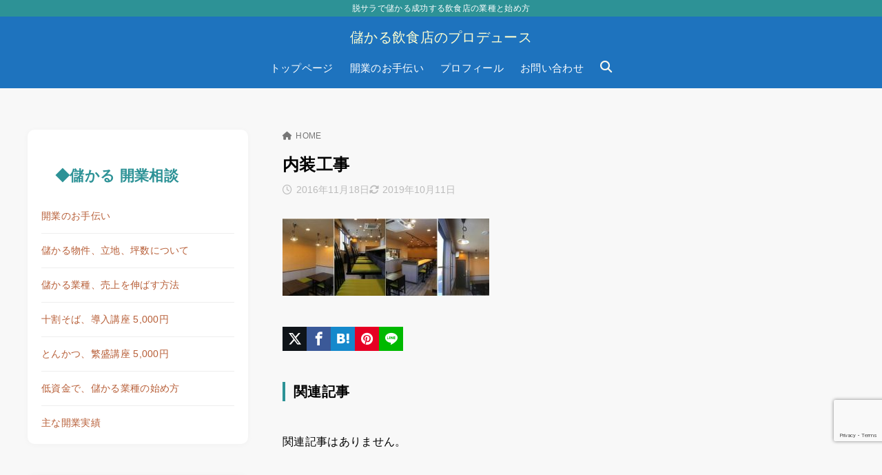

--- FILE ---
content_type: text/html; charset=utf-8
request_url: https://www.google.com/recaptcha/api2/anchor?ar=1&k=6LcOOCweAAAAAIHOgCostaZg1xoxB1sSOuHjSdNY&co=aHR0cHM6Ly9ub211cmEtZnAuY29tOjQ0Mw..&hl=en&v=PoyoqOPhxBO7pBk68S4YbpHZ&size=invisible&anchor-ms=20000&execute-ms=30000&cb=grls1myml58v
body_size: 48619
content:
<!DOCTYPE HTML><html dir="ltr" lang="en"><head><meta http-equiv="Content-Type" content="text/html; charset=UTF-8">
<meta http-equiv="X-UA-Compatible" content="IE=edge">
<title>reCAPTCHA</title>
<style type="text/css">
/* cyrillic-ext */
@font-face {
  font-family: 'Roboto';
  font-style: normal;
  font-weight: 400;
  font-stretch: 100%;
  src: url(//fonts.gstatic.com/s/roboto/v48/KFO7CnqEu92Fr1ME7kSn66aGLdTylUAMa3GUBHMdazTgWw.woff2) format('woff2');
  unicode-range: U+0460-052F, U+1C80-1C8A, U+20B4, U+2DE0-2DFF, U+A640-A69F, U+FE2E-FE2F;
}
/* cyrillic */
@font-face {
  font-family: 'Roboto';
  font-style: normal;
  font-weight: 400;
  font-stretch: 100%;
  src: url(//fonts.gstatic.com/s/roboto/v48/KFO7CnqEu92Fr1ME7kSn66aGLdTylUAMa3iUBHMdazTgWw.woff2) format('woff2');
  unicode-range: U+0301, U+0400-045F, U+0490-0491, U+04B0-04B1, U+2116;
}
/* greek-ext */
@font-face {
  font-family: 'Roboto';
  font-style: normal;
  font-weight: 400;
  font-stretch: 100%;
  src: url(//fonts.gstatic.com/s/roboto/v48/KFO7CnqEu92Fr1ME7kSn66aGLdTylUAMa3CUBHMdazTgWw.woff2) format('woff2');
  unicode-range: U+1F00-1FFF;
}
/* greek */
@font-face {
  font-family: 'Roboto';
  font-style: normal;
  font-weight: 400;
  font-stretch: 100%;
  src: url(//fonts.gstatic.com/s/roboto/v48/KFO7CnqEu92Fr1ME7kSn66aGLdTylUAMa3-UBHMdazTgWw.woff2) format('woff2');
  unicode-range: U+0370-0377, U+037A-037F, U+0384-038A, U+038C, U+038E-03A1, U+03A3-03FF;
}
/* math */
@font-face {
  font-family: 'Roboto';
  font-style: normal;
  font-weight: 400;
  font-stretch: 100%;
  src: url(//fonts.gstatic.com/s/roboto/v48/KFO7CnqEu92Fr1ME7kSn66aGLdTylUAMawCUBHMdazTgWw.woff2) format('woff2');
  unicode-range: U+0302-0303, U+0305, U+0307-0308, U+0310, U+0312, U+0315, U+031A, U+0326-0327, U+032C, U+032F-0330, U+0332-0333, U+0338, U+033A, U+0346, U+034D, U+0391-03A1, U+03A3-03A9, U+03B1-03C9, U+03D1, U+03D5-03D6, U+03F0-03F1, U+03F4-03F5, U+2016-2017, U+2034-2038, U+203C, U+2040, U+2043, U+2047, U+2050, U+2057, U+205F, U+2070-2071, U+2074-208E, U+2090-209C, U+20D0-20DC, U+20E1, U+20E5-20EF, U+2100-2112, U+2114-2115, U+2117-2121, U+2123-214F, U+2190, U+2192, U+2194-21AE, U+21B0-21E5, U+21F1-21F2, U+21F4-2211, U+2213-2214, U+2216-22FF, U+2308-230B, U+2310, U+2319, U+231C-2321, U+2336-237A, U+237C, U+2395, U+239B-23B7, U+23D0, U+23DC-23E1, U+2474-2475, U+25AF, U+25B3, U+25B7, U+25BD, U+25C1, U+25CA, U+25CC, U+25FB, U+266D-266F, U+27C0-27FF, U+2900-2AFF, U+2B0E-2B11, U+2B30-2B4C, U+2BFE, U+3030, U+FF5B, U+FF5D, U+1D400-1D7FF, U+1EE00-1EEFF;
}
/* symbols */
@font-face {
  font-family: 'Roboto';
  font-style: normal;
  font-weight: 400;
  font-stretch: 100%;
  src: url(//fonts.gstatic.com/s/roboto/v48/KFO7CnqEu92Fr1ME7kSn66aGLdTylUAMaxKUBHMdazTgWw.woff2) format('woff2');
  unicode-range: U+0001-000C, U+000E-001F, U+007F-009F, U+20DD-20E0, U+20E2-20E4, U+2150-218F, U+2190, U+2192, U+2194-2199, U+21AF, U+21E6-21F0, U+21F3, U+2218-2219, U+2299, U+22C4-22C6, U+2300-243F, U+2440-244A, U+2460-24FF, U+25A0-27BF, U+2800-28FF, U+2921-2922, U+2981, U+29BF, U+29EB, U+2B00-2BFF, U+4DC0-4DFF, U+FFF9-FFFB, U+10140-1018E, U+10190-1019C, U+101A0, U+101D0-101FD, U+102E0-102FB, U+10E60-10E7E, U+1D2C0-1D2D3, U+1D2E0-1D37F, U+1F000-1F0FF, U+1F100-1F1AD, U+1F1E6-1F1FF, U+1F30D-1F30F, U+1F315, U+1F31C, U+1F31E, U+1F320-1F32C, U+1F336, U+1F378, U+1F37D, U+1F382, U+1F393-1F39F, U+1F3A7-1F3A8, U+1F3AC-1F3AF, U+1F3C2, U+1F3C4-1F3C6, U+1F3CA-1F3CE, U+1F3D4-1F3E0, U+1F3ED, U+1F3F1-1F3F3, U+1F3F5-1F3F7, U+1F408, U+1F415, U+1F41F, U+1F426, U+1F43F, U+1F441-1F442, U+1F444, U+1F446-1F449, U+1F44C-1F44E, U+1F453, U+1F46A, U+1F47D, U+1F4A3, U+1F4B0, U+1F4B3, U+1F4B9, U+1F4BB, U+1F4BF, U+1F4C8-1F4CB, U+1F4D6, U+1F4DA, U+1F4DF, U+1F4E3-1F4E6, U+1F4EA-1F4ED, U+1F4F7, U+1F4F9-1F4FB, U+1F4FD-1F4FE, U+1F503, U+1F507-1F50B, U+1F50D, U+1F512-1F513, U+1F53E-1F54A, U+1F54F-1F5FA, U+1F610, U+1F650-1F67F, U+1F687, U+1F68D, U+1F691, U+1F694, U+1F698, U+1F6AD, U+1F6B2, U+1F6B9-1F6BA, U+1F6BC, U+1F6C6-1F6CF, U+1F6D3-1F6D7, U+1F6E0-1F6EA, U+1F6F0-1F6F3, U+1F6F7-1F6FC, U+1F700-1F7FF, U+1F800-1F80B, U+1F810-1F847, U+1F850-1F859, U+1F860-1F887, U+1F890-1F8AD, U+1F8B0-1F8BB, U+1F8C0-1F8C1, U+1F900-1F90B, U+1F93B, U+1F946, U+1F984, U+1F996, U+1F9E9, U+1FA00-1FA6F, U+1FA70-1FA7C, U+1FA80-1FA89, U+1FA8F-1FAC6, U+1FACE-1FADC, U+1FADF-1FAE9, U+1FAF0-1FAF8, U+1FB00-1FBFF;
}
/* vietnamese */
@font-face {
  font-family: 'Roboto';
  font-style: normal;
  font-weight: 400;
  font-stretch: 100%;
  src: url(//fonts.gstatic.com/s/roboto/v48/KFO7CnqEu92Fr1ME7kSn66aGLdTylUAMa3OUBHMdazTgWw.woff2) format('woff2');
  unicode-range: U+0102-0103, U+0110-0111, U+0128-0129, U+0168-0169, U+01A0-01A1, U+01AF-01B0, U+0300-0301, U+0303-0304, U+0308-0309, U+0323, U+0329, U+1EA0-1EF9, U+20AB;
}
/* latin-ext */
@font-face {
  font-family: 'Roboto';
  font-style: normal;
  font-weight: 400;
  font-stretch: 100%;
  src: url(//fonts.gstatic.com/s/roboto/v48/KFO7CnqEu92Fr1ME7kSn66aGLdTylUAMa3KUBHMdazTgWw.woff2) format('woff2');
  unicode-range: U+0100-02BA, U+02BD-02C5, U+02C7-02CC, U+02CE-02D7, U+02DD-02FF, U+0304, U+0308, U+0329, U+1D00-1DBF, U+1E00-1E9F, U+1EF2-1EFF, U+2020, U+20A0-20AB, U+20AD-20C0, U+2113, U+2C60-2C7F, U+A720-A7FF;
}
/* latin */
@font-face {
  font-family: 'Roboto';
  font-style: normal;
  font-weight: 400;
  font-stretch: 100%;
  src: url(//fonts.gstatic.com/s/roboto/v48/KFO7CnqEu92Fr1ME7kSn66aGLdTylUAMa3yUBHMdazQ.woff2) format('woff2');
  unicode-range: U+0000-00FF, U+0131, U+0152-0153, U+02BB-02BC, U+02C6, U+02DA, U+02DC, U+0304, U+0308, U+0329, U+2000-206F, U+20AC, U+2122, U+2191, U+2193, U+2212, U+2215, U+FEFF, U+FFFD;
}
/* cyrillic-ext */
@font-face {
  font-family: 'Roboto';
  font-style: normal;
  font-weight: 500;
  font-stretch: 100%;
  src: url(//fonts.gstatic.com/s/roboto/v48/KFO7CnqEu92Fr1ME7kSn66aGLdTylUAMa3GUBHMdazTgWw.woff2) format('woff2');
  unicode-range: U+0460-052F, U+1C80-1C8A, U+20B4, U+2DE0-2DFF, U+A640-A69F, U+FE2E-FE2F;
}
/* cyrillic */
@font-face {
  font-family: 'Roboto';
  font-style: normal;
  font-weight: 500;
  font-stretch: 100%;
  src: url(//fonts.gstatic.com/s/roboto/v48/KFO7CnqEu92Fr1ME7kSn66aGLdTylUAMa3iUBHMdazTgWw.woff2) format('woff2');
  unicode-range: U+0301, U+0400-045F, U+0490-0491, U+04B0-04B1, U+2116;
}
/* greek-ext */
@font-face {
  font-family: 'Roboto';
  font-style: normal;
  font-weight: 500;
  font-stretch: 100%;
  src: url(//fonts.gstatic.com/s/roboto/v48/KFO7CnqEu92Fr1ME7kSn66aGLdTylUAMa3CUBHMdazTgWw.woff2) format('woff2');
  unicode-range: U+1F00-1FFF;
}
/* greek */
@font-face {
  font-family: 'Roboto';
  font-style: normal;
  font-weight: 500;
  font-stretch: 100%;
  src: url(//fonts.gstatic.com/s/roboto/v48/KFO7CnqEu92Fr1ME7kSn66aGLdTylUAMa3-UBHMdazTgWw.woff2) format('woff2');
  unicode-range: U+0370-0377, U+037A-037F, U+0384-038A, U+038C, U+038E-03A1, U+03A3-03FF;
}
/* math */
@font-face {
  font-family: 'Roboto';
  font-style: normal;
  font-weight: 500;
  font-stretch: 100%;
  src: url(//fonts.gstatic.com/s/roboto/v48/KFO7CnqEu92Fr1ME7kSn66aGLdTylUAMawCUBHMdazTgWw.woff2) format('woff2');
  unicode-range: U+0302-0303, U+0305, U+0307-0308, U+0310, U+0312, U+0315, U+031A, U+0326-0327, U+032C, U+032F-0330, U+0332-0333, U+0338, U+033A, U+0346, U+034D, U+0391-03A1, U+03A3-03A9, U+03B1-03C9, U+03D1, U+03D5-03D6, U+03F0-03F1, U+03F4-03F5, U+2016-2017, U+2034-2038, U+203C, U+2040, U+2043, U+2047, U+2050, U+2057, U+205F, U+2070-2071, U+2074-208E, U+2090-209C, U+20D0-20DC, U+20E1, U+20E5-20EF, U+2100-2112, U+2114-2115, U+2117-2121, U+2123-214F, U+2190, U+2192, U+2194-21AE, U+21B0-21E5, U+21F1-21F2, U+21F4-2211, U+2213-2214, U+2216-22FF, U+2308-230B, U+2310, U+2319, U+231C-2321, U+2336-237A, U+237C, U+2395, U+239B-23B7, U+23D0, U+23DC-23E1, U+2474-2475, U+25AF, U+25B3, U+25B7, U+25BD, U+25C1, U+25CA, U+25CC, U+25FB, U+266D-266F, U+27C0-27FF, U+2900-2AFF, U+2B0E-2B11, U+2B30-2B4C, U+2BFE, U+3030, U+FF5B, U+FF5D, U+1D400-1D7FF, U+1EE00-1EEFF;
}
/* symbols */
@font-face {
  font-family: 'Roboto';
  font-style: normal;
  font-weight: 500;
  font-stretch: 100%;
  src: url(//fonts.gstatic.com/s/roboto/v48/KFO7CnqEu92Fr1ME7kSn66aGLdTylUAMaxKUBHMdazTgWw.woff2) format('woff2');
  unicode-range: U+0001-000C, U+000E-001F, U+007F-009F, U+20DD-20E0, U+20E2-20E4, U+2150-218F, U+2190, U+2192, U+2194-2199, U+21AF, U+21E6-21F0, U+21F3, U+2218-2219, U+2299, U+22C4-22C6, U+2300-243F, U+2440-244A, U+2460-24FF, U+25A0-27BF, U+2800-28FF, U+2921-2922, U+2981, U+29BF, U+29EB, U+2B00-2BFF, U+4DC0-4DFF, U+FFF9-FFFB, U+10140-1018E, U+10190-1019C, U+101A0, U+101D0-101FD, U+102E0-102FB, U+10E60-10E7E, U+1D2C0-1D2D3, U+1D2E0-1D37F, U+1F000-1F0FF, U+1F100-1F1AD, U+1F1E6-1F1FF, U+1F30D-1F30F, U+1F315, U+1F31C, U+1F31E, U+1F320-1F32C, U+1F336, U+1F378, U+1F37D, U+1F382, U+1F393-1F39F, U+1F3A7-1F3A8, U+1F3AC-1F3AF, U+1F3C2, U+1F3C4-1F3C6, U+1F3CA-1F3CE, U+1F3D4-1F3E0, U+1F3ED, U+1F3F1-1F3F3, U+1F3F5-1F3F7, U+1F408, U+1F415, U+1F41F, U+1F426, U+1F43F, U+1F441-1F442, U+1F444, U+1F446-1F449, U+1F44C-1F44E, U+1F453, U+1F46A, U+1F47D, U+1F4A3, U+1F4B0, U+1F4B3, U+1F4B9, U+1F4BB, U+1F4BF, U+1F4C8-1F4CB, U+1F4D6, U+1F4DA, U+1F4DF, U+1F4E3-1F4E6, U+1F4EA-1F4ED, U+1F4F7, U+1F4F9-1F4FB, U+1F4FD-1F4FE, U+1F503, U+1F507-1F50B, U+1F50D, U+1F512-1F513, U+1F53E-1F54A, U+1F54F-1F5FA, U+1F610, U+1F650-1F67F, U+1F687, U+1F68D, U+1F691, U+1F694, U+1F698, U+1F6AD, U+1F6B2, U+1F6B9-1F6BA, U+1F6BC, U+1F6C6-1F6CF, U+1F6D3-1F6D7, U+1F6E0-1F6EA, U+1F6F0-1F6F3, U+1F6F7-1F6FC, U+1F700-1F7FF, U+1F800-1F80B, U+1F810-1F847, U+1F850-1F859, U+1F860-1F887, U+1F890-1F8AD, U+1F8B0-1F8BB, U+1F8C0-1F8C1, U+1F900-1F90B, U+1F93B, U+1F946, U+1F984, U+1F996, U+1F9E9, U+1FA00-1FA6F, U+1FA70-1FA7C, U+1FA80-1FA89, U+1FA8F-1FAC6, U+1FACE-1FADC, U+1FADF-1FAE9, U+1FAF0-1FAF8, U+1FB00-1FBFF;
}
/* vietnamese */
@font-face {
  font-family: 'Roboto';
  font-style: normal;
  font-weight: 500;
  font-stretch: 100%;
  src: url(//fonts.gstatic.com/s/roboto/v48/KFO7CnqEu92Fr1ME7kSn66aGLdTylUAMa3OUBHMdazTgWw.woff2) format('woff2');
  unicode-range: U+0102-0103, U+0110-0111, U+0128-0129, U+0168-0169, U+01A0-01A1, U+01AF-01B0, U+0300-0301, U+0303-0304, U+0308-0309, U+0323, U+0329, U+1EA0-1EF9, U+20AB;
}
/* latin-ext */
@font-face {
  font-family: 'Roboto';
  font-style: normal;
  font-weight: 500;
  font-stretch: 100%;
  src: url(//fonts.gstatic.com/s/roboto/v48/KFO7CnqEu92Fr1ME7kSn66aGLdTylUAMa3KUBHMdazTgWw.woff2) format('woff2');
  unicode-range: U+0100-02BA, U+02BD-02C5, U+02C7-02CC, U+02CE-02D7, U+02DD-02FF, U+0304, U+0308, U+0329, U+1D00-1DBF, U+1E00-1E9F, U+1EF2-1EFF, U+2020, U+20A0-20AB, U+20AD-20C0, U+2113, U+2C60-2C7F, U+A720-A7FF;
}
/* latin */
@font-face {
  font-family: 'Roboto';
  font-style: normal;
  font-weight: 500;
  font-stretch: 100%;
  src: url(//fonts.gstatic.com/s/roboto/v48/KFO7CnqEu92Fr1ME7kSn66aGLdTylUAMa3yUBHMdazQ.woff2) format('woff2');
  unicode-range: U+0000-00FF, U+0131, U+0152-0153, U+02BB-02BC, U+02C6, U+02DA, U+02DC, U+0304, U+0308, U+0329, U+2000-206F, U+20AC, U+2122, U+2191, U+2193, U+2212, U+2215, U+FEFF, U+FFFD;
}
/* cyrillic-ext */
@font-face {
  font-family: 'Roboto';
  font-style: normal;
  font-weight: 900;
  font-stretch: 100%;
  src: url(//fonts.gstatic.com/s/roboto/v48/KFO7CnqEu92Fr1ME7kSn66aGLdTylUAMa3GUBHMdazTgWw.woff2) format('woff2');
  unicode-range: U+0460-052F, U+1C80-1C8A, U+20B4, U+2DE0-2DFF, U+A640-A69F, U+FE2E-FE2F;
}
/* cyrillic */
@font-face {
  font-family: 'Roboto';
  font-style: normal;
  font-weight: 900;
  font-stretch: 100%;
  src: url(//fonts.gstatic.com/s/roboto/v48/KFO7CnqEu92Fr1ME7kSn66aGLdTylUAMa3iUBHMdazTgWw.woff2) format('woff2');
  unicode-range: U+0301, U+0400-045F, U+0490-0491, U+04B0-04B1, U+2116;
}
/* greek-ext */
@font-face {
  font-family: 'Roboto';
  font-style: normal;
  font-weight: 900;
  font-stretch: 100%;
  src: url(//fonts.gstatic.com/s/roboto/v48/KFO7CnqEu92Fr1ME7kSn66aGLdTylUAMa3CUBHMdazTgWw.woff2) format('woff2');
  unicode-range: U+1F00-1FFF;
}
/* greek */
@font-face {
  font-family: 'Roboto';
  font-style: normal;
  font-weight: 900;
  font-stretch: 100%;
  src: url(//fonts.gstatic.com/s/roboto/v48/KFO7CnqEu92Fr1ME7kSn66aGLdTylUAMa3-UBHMdazTgWw.woff2) format('woff2');
  unicode-range: U+0370-0377, U+037A-037F, U+0384-038A, U+038C, U+038E-03A1, U+03A3-03FF;
}
/* math */
@font-face {
  font-family: 'Roboto';
  font-style: normal;
  font-weight: 900;
  font-stretch: 100%;
  src: url(//fonts.gstatic.com/s/roboto/v48/KFO7CnqEu92Fr1ME7kSn66aGLdTylUAMawCUBHMdazTgWw.woff2) format('woff2');
  unicode-range: U+0302-0303, U+0305, U+0307-0308, U+0310, U+0312, U+0315, U+031A, U+0326-0327, U+032C, U+032F-0330, U+0332-0333, U+0338, U+033A, U+0346, U+034D, U+0391-03A1, U+03A3-03A9, U+03B1-03C9, U+03D1, U+03D5-03D6, U+03F0-03F1, U+03F4-03F5, U+2016-2017, U+2034-2038, U+203C, U+2040, U+2043, U+2047, U+2050, U+2057, U+205F, U+2070-2071, U+2074-208E, U+2090-209C, U+20D0-20DC, U+20E1, U+20E5-20EF, U+2100-2112, U+2114-2115, U+2117-2121, U+2123-214F, U+2190, U+2192, U+2194-21AE, U+21B0-21E5, U+21F1-21F2, U+21F4-2211, U+2213-2214, U+2216-22FF, U+2308-230B, U+2310, U+2319, U+231C-2321, U+2336-237A, U+237C, U+2395, U+239B-23B7, U+23D0, U+23DC-23E1, U+2474-2475, U+25AF, U+25B3, U+25B7, U+25BD, U+25C1, U+25CA, U+25CC, U+25FB, U+266D-266F, U+27C0-27FF, U+2900-2AFF, U+2B0E-2B11, U+2B30-2B4C, U+2BFE, U+3030, U+FF5B, U+FF5D, U+1D400-1D7FF, U+1EE00-1EEFF;
}
/* symbols */
@font-face {
  font-family: 'Roboto';
  font-style: normal;
  font-weight: 900;
  font-stretch: 100%;
  src: url(//fonts.gstatic.com/s/roboto/v48/KFO7CnqEu92Fr1ME7kSn66aGLdTylUAMaxKUBHMdazTgWw.woff2) format('woff2');
  unicode-range: U+0001-000C, U+000E-001F, U+007F-009F, U+20DD-20E0, U+20E2-20E4, U+2150-218F, U+2190, U+2192, U+2194-2199, U+21AF, U+21E6-21F0, U+21F3, U+2218-2219, U+2299, U+22C4-22C6, U+2300-243F, U+2440-244A, U+2460-24FF, U+25A0-27BF, U+2800-28FF, U+2921-2922, U+2981, U+29BF, U+29EB, U+2B00-2BFF, U+4DC0-4DFF, U+FFF9-FFFB, U+10140-1018E, U+10190-1019C, U+101A0, U+101D0-101FD, U+102E0-102FB, U+10E60-10E7E, U+1D2C0-1D2D3, U+1D2E0-1D37F, U+1F000-1F0FF, U+1F100-1F1AD, U+1F1E6-1F1FF, U+1F30D-1F30F, U+1F315, U+1F31C, U+1F31E, U+1F320-1F32C, U+1F336, U+1F378, U+1F37D, U+1F382, U+1F393-1F39F, U+1F3A7-1F3A8, U+1F3AC-1F3AF, U+1F3C2, U+1F3C4-1F3C6, U+1F3CA-1F3CE, U+1F3D4-1F3E0, U+1F3ED, U+1F3F1-1F3F3, U+1F3F5-1F3F7, U+1F408, U+1F415, U+1F41F, U+1F426, U+1F43F, U+1F441-1F442, U+1F444, U+1F446-1F449, U+1F44C-1F44E, U+1F453, U+1F46A, U+1F47D, U+1F4A3, U+1F4B0, U+1F4B3, U+1F4B9, U+1F4BB, U+1F4BF, U+1F4C8-1F4CB, U+1F4D6, U+1F4DA, U+1F4DF, U+1F4E3-1F4E6, U+1F4EA-1F4ED, U+1F4F7, U+1F4F9-1F4FB, U+1F4FD-1F4FE, U+1F503, U+1F507-1F50B, U+1F50D, U+1F512-1F513, U+1F53E-1F54A, U+1F54F-1F5FA, U+1F610, U+1F650-1F67F, U+1F687, U+1F68D, U+1F691, U+1F694, U+1F698, U+1F6AD, U+1F6B2, U+1F6B9-1F6BA, U+1F6BC, U+1F6C6-1F6CF, U+1F6D3-1F6D7, U+1F6E0-1F6EA, U+1F6F0-1F6F3, U+1F6F7-1F6FC, U+1F700-1F7FF, U+1F800-1F80B, U+1F810-1F847, U+1F850-1F859, U+1F860-1F887, U+1F890-1F8AD, U+1F8B0-1F8BB, U+1F8C0-1F8C1, U+1F900-1F90B, U+1F93B, U+1F946, U+1F984, U+1F996, U+1F9E9, U+1FA00-1FA6F, U+1FA70-1FA7C, U+1FA80-1FA89, U+1FA8F-1FAC6, U+1FACE-1FADC, U+1FADF-1FAE9, U+1FAF0-1FAF8, U+1FB00-1FBFF;
}
/* vietnamese */
@font-face {
  font-family: 'Roboto';
  font-style: normal;
  font-weight: 900;
  font-stretch: 100%;
  src: url(//fonts.gstatic.com/s/roboto/v48/KFO7CnqEu92Fr1ME7kSn66aGLdTylUAMa3OUBHMdazTgWw.woff2) format('woff2');
  unicode-range: U+0102-0103, U+0110-0111, U+0128-0129, U+0168-0169, U+01A0-01A1, U+01AF-01B0, U+0300-0301, U+0303-0304, U+0308-0309, U+0323, U+0329, U+1EA0-1EF9, U+20AB;
}
/* latin-ext */
@font-face {
  font-family: 'Roboto';
  font-style: normal;
  font-weight: 900;
  font-stretch: 100%;
  src: url(//fonts.gstatic.com/s/roboto/v48/KFO7CnqEu92Fr1ME7kSn66aGLdTylUAMa3KUBHMdazTgWw.woff2) format('woff2');
  unicode-range: U+0100-02BA, U+02BD-02C5, U+02C7-02CC, U+02CE-02D7, U+02DD-02FF, U+0304, U+0308, U+0329, U+1D00-1DBF, U+1E00-1E9F, U+1EF2-1EFF, U+2020, U+20A0-20AB, U+20AD-20C0, U+2113, U+2C60-2C7F, U+A720-A7FF;
}
/* latin */
@font-face {
  font-family: 'Roboto';
  font-style: normal;
  font-weight: 900;
  font-stretch: 100%;
  src: url(//fonts.gstatic.com/s/roboto/v48/KFO7CnqEu92Fr1ME7kSn66aGLdTylUAMa3yUBHMdazQ.woff2) format('woff2');
  unicode-range: U+0000-00FF, U+0131, U+0152-0153, U+02BB-02BC, U+02C6, U+02DA, U+02DC, U+0304, U+0308, U+0329, U+2000-206F, U+20AC, U+2122, U+2191, U+2193, U+2212, U+2215, U+FEFF, U+FFFD;
}

</style>
<link rel="stylesheet" type="text/css" href="https://www.gstatic.com/recaptcha/releases/PoyoqOPhxBO7pBk68S4YbpHZ/styles__ltr.css">
<script nonce="8TIrZqrBL03FtrvBUBIsNw" type="text/javascript">window['__recaptcha_api'] = 'https://www.google.com/recaptcha/api2/';</script>
<script type="text/javascript" src="https://www.gstatic.com/recaptcha/releases/PoyoqOPhxBO7pBk68S4YbpHZ/recaptcha__en.js" nonce="8TIrZqrBL03FtrvBUBIsNw">
      
    </script></head>
<body><div id="rc-anchor-alert" class="rc-anchor-alert"></div>
<input type="hidden" id="recaptcha-token" value="[base64]">
<script type="text/javascript" nonce="8TIrZqrBL03FtrvBUBIsNw">
      recaptcha.anchor.Main.init("[\x22ainput\x22,[\x22bgdata\x22,\x22\x22,\[base64]/[base64]/[base64]/bmV3IHJbeF0oY1swXSk6RT09Mj9uZXcgclt4XShjWzBdLGNbMV0pOkU9PTM/bmV3IHJbeF0oY1swXSxjWzFdLGNbMl0pOkU9PTQ/[base64]/[base64]/[base64]/[base64]/[base64]/[base64]/[base64]/[base64]\x22,\[base64]\x22,\x22TxNPNcKLwqDDqGgLeHA/wo0KOmbDuXHCnClQQ8O6w7MPw7nCuH3DoErCpzXDmErCjCfDmcKHScKcWSAAw4A9GShpw6g7w74BNcKPLgEdfUU1NyUXwr7CmFDDjwrCl8O2w6EvwoUcw6zDisKNw5dsRMO0woHDu8OEMR7CnmbDg8K1wqA8wowew4Q/KE7CtWBsw7cOfyfCssOpEsOKSHnCumwIIMOawqURdW8lDcODw4bCuh8vwobDosKGw4vDjMO0HRtWacKCwrzCssO5Xj/Cg8Odw6nChCfCncOiwqHCtsKhwphVPhXChsKGUcOYaiLCq8K3wonClj8LwpnDl1wdwrrCsww/wq/CoMKlwqRmw6QVwqXDs8KdSsOawrfDqidYw5Eqwr9Pw4LDqcKtw6oHw7JjA8OwJCzDgGXDosOow50Rw7gQw6wCw4ofSQZFA8KPGMKbwpU9MF7DpyfDmcOVQ3UlEsK+OVxmw4scw4HDicOqw7TCk8K0BMKyTsOKX3rDrcK2J8KRw4jCncOSO8OlwqXCl2nDk2/DrQjDgCo5LsKIB8O1RRfDgcKLHXYbw4zCthTCjmkFwr/[base64]/wqsaTgTCiWnCvErClFzCo8OIdELCh09RbsKjeCPCjsOjw7AJDBRxYXlVLMOUw7DCu8OsLnjDigQPGn8mYHLCuAlLUhMvXQUqQcKUPmTDp8O3IMKDwp/DjcKsQU8+RQfCtMOYdcKHw4/Dtk3DhlPDpcOfwoHCnT9YOMKjwqfCginCsHfCqsKUwpjDmsOKUUlrME3DmEUbUi9EI8OBwrDCq3hzeVZzagvCvcKcbMOTfMOWEsKMP8Ojwol6KgXDrsOkHVTDssKvw5gCOMOFw5d4wo3CjHdKwo3DulU4OsOUbsOddMOwWlfCikXDpytgwoXDuR/Co18yFXrDgcK2OcO7Sy/DrGpAKcKVwrZsMgnClyxLw5pqw4rCncO5wrRDXWzCvCXCvSgxw73Dkj0bwoXDm19gwo/CjUlfw6LCnCsgwoYXw5c/[base64]/[base64]/[base64]/CnnrCtsKhJSB1wp1PYWTCgsOgw6DCjXXDr3PDgcOOOiVowqU7w7w9bjElSVgcUQRbJsKPF8ORG8KJwrLClRfCj8OYwq5WRA1TDnnCr18Jw4/CjcOww5TClnlZworDnhNUw6HCrjtcw6YSZMKgwqtbA8KYw54ceg4qw67DgWxZJ2cDbcK5w5JsdlIyAMKXZybDvcKAL23CgcKuMMO4PH/Dq8KCw594M8Kkw4ZDwqzDlVhrw4rCuH7DpWHCk8Kqw4jCohBKMsODw54AfTPCmcKQIk4Dw6E7KcO4HhNMQsOewoNDZ8KFw6rDqGrChcKLwqkBw6V1A8Ofw5EidWodUwVHw7MyZQ/CjH0Ew6XDh8KJTUEKb8KzJMKZFAxTwpPCqU5IVRd1Q8OSwpzDmisAwoNSw5FjGGrDiHPCs8KGAMKdwqrDhcO/wrvDpMOEZj3Cn8OqVSTCp8Kywq9Kwq/CjcKOwpxyEcO1wpNCw6oywoPDkiIvwrdTHcOpw4IvYcOjw67Dq8Oww6Abwp7DlcOxZsKSw65swoPClnAFK8OCw6YOw4/CkHjCg3nDoxcowpVeMivCsm/CtiNPwobCncO/eCBtwq9lKUbDhsOSw4rCnwfDqTjDpBbCicOqwqVsw5scw6XCpmXCr8KTXsK7w7EVTl9lw40+wppYcER1bsOfw7dUwpjCuXIpwoLDuGjDn1bCsmc/[base64]/w6vDk3gLw5VhwpxAw6TCnGBiMsO1wrjDs0ocw7HCk0PDl8KSGWzDv8OBKUQ7U0IVJMKtwrHDpTnCjcKww5HCuFHCl8O0Dg/DtBRqwo18w7RNwqzCpsKOwookQsKOWznCrCnCuDjCmATDoXMFw5nDi8KmZjQew4EsTsOYw5ciXcO3ZWgkfsOgF8KGTcOwwpjDnz/CjFJqK8OzOxLDuMKDwpjDuDV5wrp/TMKmM8OZw5/DsB92w63DuXNbw7bCr8K/wqDDkMKnwpjCq2nDoCRzw7rCii7CncKMCUUcw7TDvcKUPWHChsKHw5o6V0rDuUrCj8K8wqzDiR4hwrXCh0bCpMO3wo0Jwp8Aw5LDsRMAO8KEw5jDiHoBLcOEdsKzDU3DjMKoam/CvMKnw5tow5oSZQ7CgsOAwqM+acOmwq49OMOgSsOgbMORIyp+w7Qbwpsaw4jDiGLDhCDCvMODwrfCisK+McKswr7Ckz/DrMOsUMOyeUllNSEFO8KGwoXCpwMHw5/Cu1bCtTnCswVww6TDoMKcw6wxE3s4w4bCl1HDi8KvfEI3w7NfYcKFwqcbwqx9w7rDsUTDilB+w5o7wp89w5vDnsOEwo3DusKbw7YFJ8KQw7LCuSHDhMOjRFDCu1TCl8K5AAzCtcKNfV/CpMOQwog5Jg80wo3DiEIbUsOzV8OywpvCnTfCksKke8KzwpPCmisjBU3CuxXDocKjwpV5wrvCrMOIwoTDsTbDtsOew4fCrVA5w77Coy3Dp8KhOyUrHjDDqcOaWA3DkMKBw6Q1w6/[base64]/Dpi0ELinCknFKwrTCn2nDpXTDq8O1RmwFw7PCgAHDvBvDisKCw4zCpsKAw5lGwp9lOzLCt2J/wqXCrcKjDMKFwqjCnsKiwqAzAcOdBsKUw7Fsw70JbQE3eh/DmMOsw7TDuVrCrTvDqxfDlmgyA0Q0UVrCkMO/[base64]/[base64]/CgWNuw7tpwrfChkNwwoEjXRjDmMKBw6lcwqbCucK/eHIlwqTDlMK9w6FYKsOYw7R7w6bDo8KWwpQbw5RYw77CosOUbyPDrwTCq8OOSVsAw4R0dWzDlMOlcMK/w7N0wogew63DrsOAw50RwpLDuMOaw5fDkBBabwzCq8KswpnDklRuw6B/wpTCvXlYw6jCjGrDlMOkw51Hw63CrsONwr4zYsOKLcOQwqLDgsK5wodFW2Q0w7xUw4/CsyPCrBA4RyYkcG3CvMKlfsKXwot9B8OpRcK6TG96f8OKcwMnwoc4w4IFY8K2XcODwobCpnfCkwsYPcKWwo7Clz8Sf8O7KcKyeyQJw5PCh8KGMUnDtsOaw4gUXx/DvcKew4NxUsKkUSvDgH91wooswobDjMOEf8OMwqbCvMKpwpHCuWtsw6DCu8KpGxTDr8OSw6FQAsKxMmw6DMKcRMO3w6jDuUwDP8OESMOVw4XChjXCq8OIcsOhCS/CucO5KMK3w6Y/ejUrSsKcIcOpw4XCt8KrwqpydsKsbMOXw6hRw4XDgcK3NnfDojUTwqN0DFpLw4XDlgjCo8OhUFh0wqkHDErDp8KvwrvCicOXwo3CnMKvwojDmDdWwprCo3fCsMKGwo4ZZyXDgsOdw43Ci8Kqw6FNwq/Duk8ufnzCnUjDulAmdFPDoiQxw5PCpAhWDsOkA15YeMKYwrTDm8OBw6vDhEI/WsOiJsK2OcKGw54hMMKtA8K5wqTDjmHCqMORwowGwqbCqhk7JGXDmMOrwosnEDx/wodmwqx7EcKMwp7Ctzkww6Q4bRTDmsO9wq9twpnDn8OEHsKxaXFMNSV/Y8KKwo/CkcOvdxBkwr1Bw7/DoMOgw798w63DugUEw47CkRnChE/CkcKAwpENwqXCj8OGw6wdw4XDk8Kfw77DvMO3TMOsd2nDrg4FwqXChsKSwqE7wr3Di8OLw68jWBTDssO0w7Unw61jwobCmBRQw6s0wrzDlExZwplZdH3CusKQw5koaHArwo/[base64]/DqWNCw77DqnkeV8KBaEFxw67CtMOqw57DuMKpHn7CpgB8MMOGDMK3ScOow5E/Hi/Dv8KPw6HDocK3w4bCk8KfwrtaGcKpwoPDhsKrcwrCp8KAdMOQw6tIwrTCvcKRwqJcMcOzHMKKwp8MwpDCgMKgYWTDlsKsw6DDv1sbwpQ5Y8KRwrpzf3DDm8KYNkdcwo7CsXh4wpLDln7CkVPDqkLCqmNawpzDp8Kewr/CkcOAwoMIbsO0esOxQcKeGW3Co8K/bQp9wpfDvU46wqc7DzsbGG4pw7zCrMOmwpbCp8OowpRXwoYORRtpw5tLewvCpsOHw5LDmcONw6rDsgXCrHcpw5rCnsO9I8OPQSzDvVfDi23CncK/[base64]/[base64]/[base64]/CuFh9w63DjsK5W8Oowo3DnMKUw6LCrsKVwobCtMKxw7/[base64]/VcOEw73Do8OwwqIaeB/DocOJSsOPw7vDviPDsCQOw5UYwqppwpIVcsOFX8Kewq4lTE/CtXTCg1bCncOgERN6Txc/wqrDoV9OccKHwrh4wokFwo3DtmzDq8OUA8KIXMKzCcO1wqcCwoAPWmU4AhlzwoM5wqM6w5cUeT3DrsKoacK7w6BfworCn8Kkw6zCtEdRwpPCgMKZPsKgw5LCq8KbNF3CrXLDjsKWwqHDiMKcXcOvPBfDqMKBwozDk1/CgMOXCE3CtsOOSRoaw5EtwrTDkXLDlzXDssKcw7hDIn7DvwrDqMKobsOHC8OOQcOBaRjDh2dnwrleYMOyLCB6OCR7worCgMK6D2zDp8OOw6rDlcOQV3VmaHDDh8KxXsKAC3wdHGx9wr/[base64]/OwdHNld0worCusOcw5lVwr7Ct8O7HsOLLsKoCT3DscK8f8OzN8O3wo1cdnnDtsO+HsO3f8K+wqxlbz8jwoXCr2QlRMKPwp7DsMKWw4ksw7fCryRoJj9IH8O/CcK0w587wrZZWcK0aXdywr7Ckm3DrmbCjsK8w6XCvcOfwoElw7BgDsK9w67Dj8KnCSPCi2xTw7PDu19Vw6Q/SsKpDsKPNyEnwrprcMOKwrjCs8OlH8OlJcK7woNuQ2TCrMKxDMKEesKqEnoGw5ZfwrAJesOkwqDCgsO+wrhjLsKibGQnw6BIw5DChkHDmsKlw7AKwrjDksK/JcKzK8K3MFJLwqR1cDPDkcKoX0NXw6bDpcK7VsOqfzfCi2XDvjYZfsOySMOoTsOiOcOjX8OBJsOww7DCjTHDq2XDgcKATUnCuFXCkcOoe8Ohwr/CgcObw7NGw5fCvm8mFXPCqMK/w5XDhDrDksKhw4xCDMOwU8O1SMK4wqZLw4PCljbDsFbCjS7DmxnDik7DsMOPwqJqw7zCvsOOwrgNwpZpwqc9wrpTw7fDqMKnUxHCpBLCmyXCm8OqJ8K8c8KXO8KbS8OUBMOZERZRHwTCoMO5ScKBwrYBKQQTAsOpw7p0IsOqZsOrEcKhwrDDlcO1wos1ZsOLDhfCtj/DuEfCjEvCinJpwrwkfHAucsKqwp/[base64]/CusOkwqHDuDTCkMO8FMK+PQ/DhhbCg0LCt8OEFHsYw4jDkcKpw7lKXQ1aw5HCr3nDmsKBXxHCksOjw4TCtcKywo7ChsKFwpUYwq7Col3CkyjCol7Dq8OxHTzDt8KJBcOYdcO4JXdqw5fCk0fCggIPw5rClMO/wptObcKPIi8sNMKCw4MWwpvCvsOQOMONJUlgw6XCrkvDiHgOMwHCi8OOwr9xw75tw6zCmknCicK6esOUwp17PcO9GsO3w7XCoE9gIsO/cR/[base64]/a8KqdcKZw4rDjsKKw55VG8K4w5IdO8KNLTpKw57DsMK+wpPChVMhY0oxVMKNwoHDpyNDw7wDdsO3wqtoWsKOw7bDo2BXwokAw7BBwrl9wrTCgFrDk8KhKh/DuFnDl8OjS1/CmMK7PEDCt8OsZB4Hw5DCsF/[base64]/[base64]/[base64]/Dj8KnK8K9w57DgDLDgsO9wpDCrcKwwoPDr8OYwqnDq1/DlMOrwr5VTgRjwoDCp8Oiw67DnyQoGwzDvnB0QMK8DMOnw5bDkcOwwohewrxWK8OSKDTCugHCt1XCr8OTZ8K1w6M5GMOfbsOYwqDCr8OIEMOgf8KIw4/DvHQyPsKTSxzCnkHCoVTCnx8sw6kOXkzDs8KzwqbDm8KfGsKcPsKSb8KmWsKbP29Rw6kDXxMowoPCu8OtCDvDq8KUBsOAwqETwpYKc8Oswq/DgMKZJ8OKGC7DisOLAwxGTk3CpE0zw7MDw6bDq8KfYMKYbcK1wpJdwpEbG3NFHQrCv8OwwpvDrMKAYkBDKsOeGDs8w5h0HnNgGcOIHsO/[base64]/CmxbDlsObw4/Cg8OJwp7DggnCs1MIb8O1wo3Ci8OVZcKbw6BfwofDpcKVwol2wpcMw5kIKcO/wrkVdcOGwp8Rw5V0OcKMw7lqwp7Dq1tZw5/[base64]/[base64]/DrsKGAcKhw6HDjTzCg24xVsOALzfCllfCrGgLbnHCuMKRwoRTw6Z4T8OGbQvCgMOww43DuMK/[base64]/DhFLCssOsC8OuYQwSw4LDgC/DljbDjBRxwrZVPcOYwrHDgk97wq94wqIjQsKxwrQIGQLDgmXDj8KAwrxzAMKqwpRsw4Vnwrljw5lIwpE8w5nDl8K9DVrCs15Kw6sQwpHDkVHDtXgmw7MAwo5/w7N/w5/Cv3o7L8KwBsKsw5nCgsOCw5NPwp/DjcOlw5TDtlU5wpsXwrjDjxbCunXDl1/Cq33Ci8O/[base64]/woMPw77DrMK+HDrDiyRECRnDhjNcw7J1DlHCuRfDssKzeDfDvcOawow7Ln1RQcOZdsKMw7XDmsOMwqbDo2teUWbCjsKjLcOFwrUEQHDCvMOHwrPCpidsUgrDjcKaesKpwpTCuxdswo1DwqjCuMOnWcOyw6HCowPCnxkRwq3DnjRvw4rDucKXwp7DkMK/ZsKLwrTCvGbClUvCj19yw6zDgFTCjMOJOVYBHcOnw5LDp396fw/ChsOrHsKYw7zDggjCocK2PsOWAz9TYcOif8OGThEzTsOUJMKxwo/CpsKPw5bDhhJawrlAw6nDrcKIIMKaVcKBTMOhGMOmScKMw73Duz/DkmPDtyxRJsKLw4rCvMO5wqXCucK9fcObwpvDnWYTEx7CuA/DhBtCI8KNw5rDvXfDsHQ1S8K2wodjw6BKTC/Ds2UZXcODwojCv8KkwpxhX8KyWsKuw75Fw5oqw7TDrMKowqsvekzCh8KGwp0gwrc8C8K8ScKvw7rCvwclS8KdNMK0w73Cm8OGdAA0wpLDogPDuwnCtjV5Fmc4DxbDrcOfNSoPwqXCgEPCoWbClsK0wqrDp8KobxvCihfCvBNxTX/CnWzDhxPCssOMBhnDqMKrw7nDniR0w5J8w43CjxrCgMK9HMO0w43DncOqwrvCslVuw7jDqC9bw7bCiMOAwqDCtEIxwr3CjFfCicKyKMKAwpvDpxI+wphGJW/Cu8K8wrAgwrJuQ3Imw67DlVx8wr5hw5fDugQxY0htw6MFw4bCu1Utw51uw4HDsVDDpcO+FcOLw4XDl8OQfcO4w7VSGcKfwrwewoAYw7vDssOvKWhuwp3Cg8OYwp03w6fCvDPDscK8OgHDjD9BwqTCusK/[base64]/CjTHDisOVw5vCs3JLwrIueiQww5cNwq9UwqfCgk/Cl1UYw7AAXGTCgMKXw4fChMOdOE4GbMKzAD0Kwol0ZcK7BcOoYsKIwq1iw5rDv8KZw5R7w4NaWcKEw6bCvXjCqjh+w7/[base64]/[base64]/Co8KwBy8awrJ/QMKqwrXDmjfCkQ/CtcOHGQnDjMOzw7bDnMOWcnPCjcOgwoYbImzDncKjwph+wrTCjltTXmLDuQbCrcObeSrCucKKC3UhO8KxD8KrI8ONwqFXw7TChRR3I8KtN8OtBsKaPcOYVTTCiFXCuA/DvcK4PcOYG8Oow7ltVsKAe8ORwpQrwockK1YXbMOjWzXDj8KUwr/DvMKcw4LDq8OxNMOdTcOfQ8OAN8OTw5JnwpzCkjHCjWZ3Q3rCoMKSP2nDjQQ/clHDp24DwrUyC8KcUEjCgRdkwqAJw7LCtAXDusOMw7Zlwqsew74FXx7CrMOIwqVlSl1TwrLChBrChsO/DMOFccKiwpzCozZYQRB7WhrCkRzDvj7DqA3DknExWSAURsKkGxfCqmLCtW3DksORw7vDlMO9esKLw7pLN8KCFMKGw47ChGjDlApBAsOcw6UsAnwSYkskBcOvTULDqMOWw7oZw5hYwrRYFXHDhCDCv8OKw5zCsQcpw47CkFp0w4PDlz/[base64]/Do8KtCU8jcUBcegMoNhjDpsO/Jnlow6nDi8O4w4bDkcKww7Nlw7rCmcOow63Dh8ORC1ptw7VHW8OOw43DuFfDv8K+w44NwoUjPcO+DsK+RHDDp8Kvwr/DpEgTTRkyw40aecKbw57CmsOSVGkgw4hsZsO+eUDDvcK0wqt3WsODV1/DqsKwBcKfDHEBU8KEMQAYDCN3w5fDrcOWacKIwolaPlvCvTzCqsOkQ18SwpIwCcO0MD7Ct8KxVD9ew4jDgsOBeWZYDsKfwpp+Ng9zJ8K/PlDColPDnTR/[base64]/XsKmwo/[base64]/FsO4PsOpw6nCsjJyJjHDuQrDvFnDnsKXRcORLggew5p7DmHCs8OFH8Kew7MNwoUmw6wWwpLCjcKMwozDkEMJD13DpsOCw4vDq8O/wovDqwJiwr0Tw7nDnGDDh8O9YMK5woHDp8KvQ8KqcX83TcOZwoPDiTXDpMOoasKpwo5TwqcWwpTDpsOKwqfDsHHChcKwGsK8wrPDmMKoS8KCw6oGw7sXw4hgO8O3wqVQwp1ldRLChx3DoMOwbMKOw6jDomHDoVV9cSnDqsK/w63CvMOgw7/CmMKNwo7DqB/Dm1AzwqkTwpbCqMKCw6TCpsKPwrrCoTXDksO7N3hXZwdOw4jDgmrDhsK+TcKlWcOhw7DDjcOhPsK3w5fCgkXDhMOHZMOxPQjCoAo1wo1KwrZVYcOrwqbCnDIrwoxRFjhawpXCi0zDqMKWVMOew4bDmAwRfQ7DrDlNa2jDomRPw6Q/Q8O8w7A0aMK9w4kdwotvRsK8RcKRwqbCpcKRw4pQEHXDogLCpnssBkQBw6dNwrnCl8Ktwqc4RcOdwpDClznCumrDjgTCo8KfwrlMw67DlcOpX8OJSMK9wpAtw70mEBjCs8ObwrfCisOWDHTDnsO7wrzCsRdIw5wlw45/w6xvAisUw5XDmcOSUy5cw5Fldx92H8KgR8OYwqgQSE3DosODemLDoWU5McO2D2TCi8K/JcKxVWFZQVHDl8K2cHt4w5jClybCsMObDSvDoMKpDlUuw6dZwowVw5Yrw5hlbsOmIV3DucKgJ8OkBVJCwrfDvxXCksO/w7Nzw5UjXsOZw7cqw5wJwr7Cv8OKw7ItNlM3w7PDkcKTZMKTYC7DgigbwoLCmcO3w54jUF1sw5/[base64]/[base64]/DiDfCm8KTwr7CvsKkR8OFwrlGw57Dr8OWwrpUw6fCjsKPN8OAw4QyasOlWRBKwqDCgMK7wrhwGVnDqxjDtDMjYy1gw5DChsOEwq/CisKxWcKlwp/DjmgeHMK7wpFKwqLCnMKoBALCocKFw5LCuC0iw4fDnlc2wqs/JMKBw4gYB8KFbMKuIsO0AMOVw5zDrTvCiMOoXkQQOlLDnsOITcOUKXs6YR0Ew45OwopfacKHw6tlbTNfGMOJXcO4w7XDvTfCvsKDwrnDsSPDmivDqMKzXMOswp5nS8KDecKWVwrDh8Osw4LDpCd5wqPDl8KbfQ/DvsKfwozCklTDlsOuR0MKw6F/[base64]/d8OOw7fDkB3CsgzCj8KYwpYkwpTDhFHCgsO+d8OkMkjDi8KEA8KUbcOCw7ETw7hOw50GJEbCqlbCog7Ct8OyA2MxEivClG8kw7MOUAfCh8KVbx06FcK1w65zw5nCvm3DkcKFw4Fbw53DjMOzwrcmKcO2wpdGw4zDlsO0fmbCkDXDmsO+wqA/TyjChcOhIivDlcOffsOdbDwULMKhwpTDg8K6OUrDtsOhwpkzX3PDpsOvCgXCqsKxESzCosKDwoBHwrTDpmvDkQNxw7skF8OYwq5vw4N+IMORbE9LTn86XsO0Y0w4bMOEw60Pbj/[base64]/wrvCmcKYEsKiUcOpwqJ4OsONRXslOsO/wrZjKXxXBcOnwoBOF2MUw43DklBFw7fDvMKXS8ONS3TCplkfSj3DgxEBJ8ONRcK7L8OrwpHDh8KEaRkWWcOrWB7DhsK3wrBITHNLaMOEG1B0wpzDkMKvXMKpG8OLw53DrcO/[base64]/Im8uWsOWbwkgw6AvdVIFwqYbwoLCi8Kxw4vDncKGYCpswo7CvcOrw6M6AsKvG1HCmMOxw6lCwpEBZRHDp8OVORdbLAPDli/Cpg4qw4A0woQcPMOrwoF/XcKVw5YAaMOiw4sJAVobORVdwo/ClD80eWnCgmULAcKTWS8ueRhTeQhGOMOnwobCucKvw4NJw5IfRsK5PcKMwoVcwo7DhMOhKDQuFXjDiMOFw4NPdMOcwrXCnnFRw4PDoQTCicKvOMK6w6JjGU47NQdEwqRFdi7DrcKXK8OOXMKbTsKIwo/Dg8OgVFNUMj3ClsOPaVvDn2LChSQHw6QBKMOzwpp/w6rCmFRXw5PDjMKswo5EFcK6wonDgFHDkcKFw55sADYpw6TCl8OCwpfCtDxtdWwLH0HCgsKawonCuMOSwrNUw4Arw6TDnsOlw7pULW/CoWXDtExqTEnDlcKcOcKQP1R5w7PDohEgSTLCp8OjwoYUQ8KqWyBbYE5Kwq8/wpfCocOVwrTDrFoEw6TCksOgw7zDpTx0TApXwpXDljJRwpIiTMK/WcOKAjVvw5/CncObfi98OzfCncODAyDCl8OFMxVNZg8Ow4pcJwTCu8O2asKQwockwqDDlcK6OlfCvm8lR2luf8Kjw6LDqgXCksKLwpMRbWdWw5FBIMKZZMObwqh9HWMafcKSw7cmHWhnPA/DuwbDtsOWOcOtw6EFw79WRMOxw54+FMOFwpkaBTLDmcKdZcOAw4XDrMOJwq3CiRXDr8OIw5RhN8OfU8KPQwDCmmjCs8KeNFfDnsKFJMK0OkbDj8OdIRI/w4/DtsKzIsOAGmnCuj3DuMKrwpLDvmU3Z24Dwq8Cw7Z3w6jDplDDnsKTwr/DhywMGQY8wpAAOxI2ZBDCv8OVLMKRNkV1BgnDjcKeGEfDhMOMUlDDiMKDIcKswpF8wrUUYU7Dv8Ktwr3CuMKTw57DosO8wrDCqsO1wqnCocOlEcOjbAjDhkzClcONR8O+woIiVCdHDCvDoi8KeHjCrTwhw7MIXlZXNMK+wp/[base64]/[base64]/ClsKKJcKQZSMXX8KkwrLDkMOgwrDClcKCwpRyO2PDiSwPw5wjb8O6wrXDrGTDksK/[base64]/DoUU7wrvDq8Kzw6MCNCDDk2UkwoJKw7jCon5bZcKnNj93wognKMO1w54Gw73Cs1orw7XCmcOFOAfDhwXDo0Jvwo48UsK9w4ofwrvCsMOzw5XCvWdsScKlecOMGDrCmlfDnMKIwpNkRsONw7oxVMO+wodEwr56PMKRHjjDlkrCqsK6LSANwos/FzXCuTJqwoTCisOxQ8KLSsOtIMKFw67CtsONwoIFwoFxRV7DkU17blNjw758f8KzwoYEwovDqAcVBcONJANjXMOHwpLDhAtmwrBzDnnDoTDCmSbCokLCpcKVUMKZw784DxBzw4VCw5pSwrZGRnrCjMOecA/DvhhsFsKNw6vCnRdebVvCgzzDh8Kiw7E8w5skK2lmbcKYw4ZQwr9Dw6tIWz0dZsOPwrNjw4XDusO2csOnIkIkbcOoHk5BSAjDnsOwOsOLBcKxAsKvw4rCrsO8w6o1w68lw7jCqGp8cUJ6wofDksKlwpQUw74uDVcpw43CqljDscOsQX3CgcO1w47Chy/Cr1vDhsKxLcOyb8O3WsK0wqRKwpBnOUDClsO/IsO8DApebsKqGcKBw6HCi8O8w5tuRGzCu8OHwrlnEMK/w5XDjH/[base64]/CssOVCCBqw5tcOSLDksK8w5Vtw6g5ccObw7AGwpHCn8OVw4QMbH9cUVDDssO9Fw/CrMKPw7DCqMK3w6sBLsO4UncYUhnDlcKRwptKLlvCmMKTwo0aREVmw5USSUPDtSHCslUDw6rDrWvCosK4XMKbw4kzw6xRBRgVHjJ9w5PCrQhlw7XDpSfCvzM4XDHCo8KxXATCmcO3GsOLwqcFw4PCvWJ7wpI+w7xAw6PChsKAe33Cq8K5w63Cnh/[base64]/DlGTCvMKKw4waw63Cp2bDrhcOXWQDfyvChsKuwqh5wpHDn0jDlMOBwoVew6/DjcKUA8K1AsOVNTjCqgYiw6vCrcOew4vDq8OYHMO7CDAZwqVXX17Dr8OPwr5+w6TDqHXDpk/CrcOfdsKnw7Uew5QSelfCpmfDoyVPNTLCtn/DnsKyITDDn3ZTw5DCkcOjw4bCkGVLw4tjLFXCoAVdw57DjcO6HsOYSzs/KUHCpgHCvcOMw7jCksOlw4/Cp8Oiwq9pwrbCt8K6Y0Nhw5ZVw6LCnFjDtsK/[base64]/w7fDrcOYGFczwo19LsKoFMO1w7vDvMKWFjRZQcKSScOUw4EIw7DDjMO+IsOmVsK9BnfDusOpwq0QSsKoJyZNLMOCw4F4wqEJM8OBEsOSw4J/wpAAwp7DvMO/VQ7DpsOwwqs3BzjDmMK4LsOda03Ch2fCrsOfRSsnDsKEa8KDLwkrecO1OcONScKGOsOaCio4B1wpHsOZB1pLaiTDmG1qw5tRXDxYT8OZXH/DuXcCw7ppw5x/dzBLw73CmcOqSjJrwrF8w49uw6rDgR/Du1nDmMKoYRjCs1PCisK4C8K6w5cuXMKwDRDDtMKbwoLDrx7DqSbDr14Ww7nCplXDjsKUQ8KRDGRDHynDqcKowqhLwqk/w79zwo/Ds8KhbsOxe8KqwpIlfittSMOkbXw3wqEvD1YbwqE3wq0uYVYYByZowrjDngjDrG/[base64]/w43CtMKePCPCrsOhw6Y8bn3Dl8OyX8KLbcO/dMO8KmDCqgnCsSnDmTUYLGdGZ14tw64Cw4LChhTCnMKyeHAkETvDl8Kow5ASw5l+bQXCpsOVwrfDh8Odw5XCqzrDp8O1w4d/wqDDusKKw69wKQbDocKPccK+IcO+RMKBV8OpbsKfS1h6WRjDk0/DmMOrETnCmcK2wqvCgsKvw7zDpBXCvBtHw77CuhlzAh7DuWMiw6bChnvCkTAFeBTDqgF9B8KUw7gjAHbCosO+BMOKwpzCicKGwrrCsMOFwpMiwolHwrfCihQpFWc/IMK3wrVWw49mwosGw7PDrMO2A8OZeMOKfAFcQFZGwr1BJcKwUsO/U8OXwoUSw5wvw7jCtTBXFMOcw6PDmsO5wqwuwpnCnWjDscOzRsKRAn1yVF3CrcOww7HDoMKbwo/CvBXChGYxwrlFX8O6wprCuQTCjsKCNcKcVC3CkMOsZH4lwo7DlMKyHEXDhhNlwqXDqXwKFl8kMVFgwrJDfjNGw6zCmAVzcG/[base64]/wr/CnsKMRGkLKcOefV0xw47DtcOMIQE2w6AxwpDDvMKbaXooGsOUwpU9J8OFEBwpw57DqcOFwptJQ8OiPsK9wq4sw5s7TMOEw5Qvw6PCkMOQMGjClsO6w49nwo1vw6nCncK9JFleHMOWMMOzE2zCuSvDvMKSwpEpwqxNwo3Chw4EbWbCr8Kow7nCosK/[base64]/ChcObw7Aaw4crwoFLARXCs8OJwpgywpHDkgjCmxDCrsO3AsKGThpRURRxwrXDpx4fwpLDscKuwoDDqWd7dmjDoMKkBcKTw6VbBEkvdcKWDMKVDnZpfHbDncOJNgNUwrIbwpR/GcOQw6HCr8K9SsOTw5gAFcOMwojCsDnDkjJCZkkNBcKvw64vw51fX38owqbDjW3CmMO7MsOtWT7CuMKZw5AEw4JPeMOUKUTDikHDrcO/wo5TXcKKeHlUw4zCoMOuw7hcw77DsMKGbsORE1F3wq5wB11SwpAjwpTCi1jDmXLCtcOBwpTDgsKqK2/DgsKHD1Fgw5fDuQsBwrliSGlRwpXDh8OBw7vCjsKbbMOaw63CjMKiRcK4W8OEKcKMwqwubsK4AsOKLcKtG0vCtivChGTClsKLOxnCo8OicF3Cq8KmDcKrFMKJA8OfwpLDnS7Di8Oiwo8kL8KgdMOUR0QRJsK8w57CuMOhw7EXwpzCqw/CvcOfMxPCm8OnYGNDw5XDnMKWwoQnwrzCsm3ChMOMw499wpvCvsKyAcOEw5cvKB0uKWzCncKYMcK/[base64]/ChWFawowFw4xuwoHDr8O3MMK5MmLCmMOWw5/DjsOXB8K9byXDoR5fesKLKG9Lw6HCjEPDvcOSwpF5ViUIw5BWw43Cq8OYwqPCjcKuwqsZZMKCwpJmwpHCt8KtT8K+wq9cQUzCmE/Dr8Odwq/CvHIjwr80Z8OSwqXCl8KMS8KdwpF/[base64]/DisO5FsKWw5HCp8KIwosCZj/DqFzDhGQyw5ZDM8KWwqtqD8K1w7BtRMKxIMOKwolbw4xCUinCrsKUS2nDrSrCsEPCqcKuccKHwpIYwrHCnwlNPQsjw75EwqoFZcKEZ1XDjzhgP0/DgsKqw4BCfMK/[base64]/ClMK/XxhmYhcbVyDCjyg9RhYDw5I3cTIIYsKswp0swpHDj8OWw6TCl8OLBwMlwrvCscO6CAAfw6fDnVA1KsKIOEdnRRTDuMOXw7vCucOQT8OzDkAiwppYfxrCg8OlQWXCqsOKHcKva13CpsKuLBgSOsOjPF7Co8OObMK0wqfCnhF9wpTClkJ7JMO4HMOwQEINwo/DlSx/[base64]/[base64]/CgkMYP8KxMHTCvsOWwoAKwovCp3UQwpLCqsO/[base64]/CoV4Jw68Zw67DhyMTXsKpPcOJScOFZMKIw5MvP8O0PAPDicK/HMOsw58pWmPDqMOnwrjDhynDslUJdHZ5Hn8ywprDl2DDuQrDmsO8NC7DhBfDqGvCoD/[base64]/[base64]/wrZGXnjCim7DsWXCkVLCkFAEw7UCw7jDsEDCjAIxw7JXw7HCtkjDncO1TwLCsnXCjsKEwrzDmMKTTDjDrMKrwr4lwqbDpMO6w7XDkhcXFRE7wohXw70RUAXCsDtQw4/[base64]/DjsOTJSjCghfDqMOKaMOxc2lLa8KINg3DjsOufMOnw75bR8O/LmjCk2MtGMKkw63DlXHCg8O4OxcEBUrCsT1Iw4sic8Krw43DpzdywrsVwrjDjzPCgljCvxzDu8KIwptgOsKkAsOiw797wpzDhzvCrMKTw5fDl8KNC8KBXMOIYBUzwr3DqSLCnEnCkFpQw4IEw63ClcKUwqxHDcKuAsO3w6/DkMO1JcK3wqnDn13Cp3TDvA/CmVQuw6x3UsOVw7U6dwohwpXDrQU8fwXCnDbDt8O0MktTwo3DsSPChkxqw79hwrrDjsO5wqZIIsK/DMKpA8Odwrknw7PCvzAROcK3HcKPw43DnMKKwr/DosKtL8KTwpHCsMOvw6/DtcKtw4Qjw5FbFCY1HcKkw7/Dg8OvOmJaVnoww58FOB3Cs8O/FsKew4bCoMODwrvDusOsP8OoBkrDmcKrA8OvawzDrcK0wqpYwo3DusO5w4fDnR3CqVnCjMKlWwDClEXCjXUmw5LCpMK3wr8vwrDCt8OQJ8KzwrrDiMKjw6p2KcK0w5vDh0fDgBnCtXrDuifDh8KyCsK7wo/Cn8OYw7jDsMKCw4XDu3nDusOTHcO9LTrCg8KvdMOfw4sKHFpbCMOwA8Kdcgs3SkPDmcKTw5PCo8Otwo90w4EePHDDmX/[base64]/Dk8OFIBxmT1zDmcO9CXPCmsOtw7XCm1E+w6DCiHbDpcKJw6vCgBPDpGoGWW1zwqvDqkDCpGNFWcOPwo95GSfDvUwKV8OLw4DDnFd0wrnCmMO8UBTDi0fDuMKOVsOQYWTDgsOEGw8ASEoMeXdDwqfCtw/CnhsAw6/Cig7CsF8tPcK2w7vDqm3CgiIowqvDgsOCYxDCt8OiXsOtB0t+TxfDoChowrkewqTDuSXDtgAFwpTDnsKVMsKhHcKnw7HDgMKXw4FaW8OPCMKLGS/CtSzDqQ\\u003d\\u003d\x22],null,[\x22conf\x22,null,\x226LcOOCweAAAAAIHOgCostaZg1xoxB1sSOuHjSdNY\x22,0,null,null,null,1,[21,125,63,73,95,87,41,43,42,83,102,105,109,121],[1017145,246],0,null,null,null,null,0,null,0,null,700,1,null,0,\[base64]/76lBhnEnQkZnOKMAhnM8xEZ\x22,0,0,null,null,1,null,0,0,null,null,null,0],\x22https://nomura-fp.com:443\x22,null,[3,1,1],null,null,null,1,3600,[\x22https://www.google.com/intl/en/policies/privacy/\x22,\x22https://www.google.com/intl/en/policies/terms/\x22],\x22nH8mMXJNeSfBsrxxF4eeAnIRb/TpvSGSVx+4p60wr+Q\\u003d\x22,1,0,null,1,1769447280736,0,0,[14,253,100,178],null,[163,134,253,144,164],\x22RC-8FUDBSR19Jfp_g\x22,null,null,null,null,null,\x220dAFcWeA4lnggL4dgNXV5T4yqSTcPAmUiEyBrZYjAfxN81AMdOD7xLFSupkLDumLORFMa_OuNFkEksuU605KYcysrfYA44FIU6ag\x22,1769530080826]");
    </script></body></html>

--- FILE ---
content_type: text/css
request_url: https://nomura-fp.com/wp-content/themes/xwrite/style.css?ver=4.0.0
body_size: 317
content:
/*!
Theme Name: Xwrite
Theme URI: https://xwrite.jp/
Author: XServer Inc.
Author URI: https://www.xserver.co.jp/
Description: エックスサーバー株式会社が提供するWordPressテーマ「Xwrite」
Version: 4.0.0
Requires at least: 6.5
Tested up to: 6.7
Requires PHP: 7.4
License: GNU General Public License v2 or later
License URI: http://www.gnu.org/licenses/gpl-2.0.txt
Text Domain: xwrite
*/


--- FILE ---
content_type: text/css
request_url: https://nomura-fp.com/wp-content/themes/xwrite/skins/mild/css/skin.min.css?ver=4.0.0
body_size: 1612
content:
@charset "UTF-8";:root{--key-color:#716a62;--point-color:#b75e37;--txt-color:#64625f;--link-color:#b75e37;--headbg-color:#ffffff;--headnav-color:#64625f;--noticebg-color:#b75e37;--noticetxt-color:#ffffff;--footbg-color:#ffffff;--foottxt-color:#64625f;--background-color:#f8f8f8;--header-textcolor:#64625f;--headtxt-color:#64625f;--main--content--background-color:rgba(255,255,255,1.0);--widget--side--background-color:#fff;--widget--side--box-shadow:0 1px 10px rgba(0, 0, 0, 0.03);--widget--block--pad:2rem;--widget--list--pad--y:1.4rem;--widget--list--pad--x:0;--widget--ttl--fz:1.7rem;--widget--ttl--mrg--b:var(--widget--block--pad);--widget--ttl--pad:1.4rem var(--widget--block--pad);--block--border-radius:10px;--block--border-radius-inr:calc(var(--block--border-radius) * 0.4);--block--img--border-radius-md:10px;--block--img--border-radius-sm:4px;--top_transition_button-color:#ffffff;--top_transition_button_bg-color--rgb:100,98,95;--top-transition-button-shape:50%;--header_search_icon-color:#64625f;--header_search_bg_mb-color:#ffffff}.blockTitle,.main .wp-block-archives-dropdown > label,.main .wp-block-search__label,.main :is(.widget, .widget_block) :is(h1, h2, h3, h4, h5, h6){padding:12px 20px;background-color:var(--key-color);border-radius:var(--block--border-radius);color:#fff}.main .articleList__item .xw-article-media{overflow:hidden;background-color:#fff;border-radius:var(--block--img--border-radius-md);box-shadow:0 1px 10px rgba(0,0,0,.03)}.main .articleList .articleList__item--fig img{border-radius:0}.footer .articleList__item .xw-article-media{background-color:transparent}.articleList.type-list .articleList__item--fig{margin:0}.articleList.type-list .articleList__item--fig img{border-radius:0}.articleList.type-list .xw-article-media__body{align-self:center;padding:1rem 1.5rem}@media (min-width:768px){.articleList.type-list.pc-col1 .xw-article-media__body{align-self:center;padding:2rem 2.5rem}}.articleList.type-card{gap:30px}.articleList.type-card .xw-article-media__body--title{margin-top:0}.articleList.type-card .xw-article-media__body{padding:1.5rem}@media (min-width:768px){.articleList.type-card.pc-card-col1 .xw-article-media__body,.articleList.type-card.pc-card-col2 .xw-article-media__body{padding:2.5rem}}@media (max-width:767.98px){.articleList.type-card.pc-card-col2{gap:40px 20px}}.articleList.type-card.pc-card-col3{gap:40px 30px}@media (max-width:768px){.articleList.type-card.pc-card-col3{gap:30px}}@media (max-width:767.98px){.articleList.type-card.pc-card-col3{gap:40px 20px}}@media (max-width:768px){.articleList.type-card.pc-card-col4{gap:30px}}@media (max-width:767.98px){.articleList.type-card.pc-card-col4{gap:40px 20px}}.articleList.type-text .articleList__item{margin-bottom:var(--block--box--pad);border:none}.articleList.type-text .articleList__item:last-child{margin-bottom:0;border:none}@media (min-width:768px){.articleList.type-text.pc-col2 .articleList__item:nth-last-child(2){margin-bottom:0;border:none}.articleList.type-text.pc-col2 .articleList__item:nth-of-type(2n):nth-last-child(2){margin-bottom:var(--block--box--pad)}}.articleList.type-text .xw-article-media{padding:var(--block--box--pad)}@media (min-width:768px){.articleList.type-text.articleListRelation .xw-article-media{height:100%}}.articleList.type-text .xw-article-media__body--extra{margin-bottom:.5rem}.articleList.type-slider .xw-article-media__body--title{margin-top:0}.articleList.type-slider .xw-article-media__body{padding:1.5rem}@media (min-width:768px){.articleList.type-slider .xw-article-media__body{padding:2.5rem}}@media (min-width:768px){.articleList.type-list.pc-col1 .xw-article-media__body{padding:25px}.articleList.type-card.pc-col1 .xw-article-media__body,.articleList.type-card.pc-col2 .xw-article-media__body{padding:25px}}.footer .widget .articleList.type-card .xw-article-media__body,.side .widget .articleList.type-card .xw-article-media__body{padding:1.5rem 0 0 0}.footer .widget .articleList.type-text .articleList__item,.side .widget .articleList.type-text .articleList__item{margin:0;border-bottom:1px solid #eee}.footer .widget .articleList.type-text .articleList__item:last-child,.side .widget .articleList.type-text .articleList__item:last-child{border-bottom-color:var(--widget--list--first--border-color)}.footer .widget .articleList.type-text .xw-article-media,.side .widget .articleList.type-text .xw-article-media{padding:var(--widget--list--pad--y) var(--widget--list--pad--x)}.footer .widget .articleList.type-text .xw-article-media__body--extra,.side .widget .articleList.type-text .xw-article-media__body--extra{margin:0}.nav__drawers--widgets .articleList.type-text .articleList__item{margin:0;border-bottom:1px solid #eee}.nav__drawers--widgets .articleList.type-text .articleList__item:last-child{border-bottom-color:var(--widget--list--first--border-color)}.nav__drawers--widgets .articleList.type-text .xw-article-media{padding:var(--widget--list--pad--y) var(--widget--list--pad--x)}.nav__drawers--widgets .articleList.type-text .xw-article-media__body--extra{margin:0}.footer .widget .articleList.type-slider .xw-article-media__body,.side .widget .articleList.type-slider .xw-article-media__body{padding:1.5rem 0 0 0}.nav__drawers--widgets .articleList.type-slider .xw-article-media__body{padding:1.5rem 0 0 0}.articleListRank .xw-article-rank{top:3px;left:3px;border-radius:2em}.footer .articleListRank{margin:var(--widget--list--pad--y) 0}.main .articleListRank .xw-article-rank{top:8px;left:8px}.side .widget_profile_widget .block{margin-top:calc(var(--widget--block--pad) * -1)}.side .widget_profile_widget .profile__bg img{border-radius:var(--block--img--border-radius-md) var(--block--img--border-radius-md) 0 0}.side .widget_profile_widget .profileInfo{padding:20px 10px 0}.side .widget_profile_widget .widget-title,.side .widget_profile_widget .widgettitle{margin-bottom:0}.side .widget_profile_widget .widget-title + .block,.side .widget_profile_widget .widgettitle + .block{margin-top:0}.side .widget_profile_widget .widget-title + .block .profile__bg img,.side .widget_profile_widget .widgettitle + .block .profile__bg img{border-radius:0}.xw-block-post-list.type-list .xw-post-article-list__item--fig{margin:0}.xw-block-post-list.type-list .xw-post-article-list__item--fig img{border-radius:0}.xw-block-post-list.type-list .xw-post-article-media__body{align-self:center;padding:1rem 1.5rem}@media (min-width:768px){.xw-block-post-list.type-list.pc-col1 .xw-post-article-media__body{align-self:center;padding:25px}}.xw-block-post-list.type-card{gap:30px}.xw-block-post-list.type-card .xw-post-article-media__body--title{margin-top:0}.xw-block-post-list.type-card .xw-post-article-media__body{padding:1.5rem}@media (min-width:768px){.xw-block-post-list.type-card.pc-col1 .xw-post-article-media__body,.xw-block-post-list.type-card.pc-col2 .xw-post-article-media__body{padding:25px}}.xw-block-post-list.type-text .xw-post-article-list__item{margin-bottom:var(--block--box--pad);border:none}.xw-block-post-list.type-text .xw-post-article-list__item:last-child{margin-bottom:0;border:none}.xw-block-post-list.type-text .xw-post-article-media{padding:var(--block--box--pad)}.xw-block-post-list.type-text .xw-post-article-media__body--extra{margin-bottom:.5rem}.xw-block-post-list.type-slider .xw-post-article-media__body--title{margin-top:0}.xw-block-post-list.type-slider .xw-post-article-media__body{padding:1.5rem}@media (min-width:768px){.xw-block-post-list.type-slider .xw-post-article-media__body{padding:2.5rem}}.main .xw-post-article-list__item .xw-post-article-media{overflow:hidden;background-color:#fff;border-radius:var(--block--img--border-radius-md);box-shadow:0 1px 10px rgba(0,0,0,.03)}.main .xw-post-article-list .xw-post-article-list__item--fig img{border-radius:0}.footer .xw-block-post-list .xw-post-article-media{background-color:transparent}.footer .widget .xw-block-post-list.type-card .xw-post-article-media__body,.side .widget .xw-block-post-list.type-card .xw-post-article-media__body{padding:1.5rem 0 0 0}.footer .widget .xw-block-post-list.type-text .xw-post-article-list__item,.side .widget .xw-block-post-list.type-text .xw-post-article-list__item{margin:0;border-bottom:1px solid #eee}.footer .widget .xw-block-post-list.type-text .xw-post-article-list__item:last-child,.side .widget .xw-block-post-list.type-text .xw-post-article-list__item:last-child{border-bottom-color:var(--widget--list--first--border-color)}.footer .widget .xw-block-post-list.type-text .xw-post-article-media,.side .widget .xw-block-post-list.type-text .xw-post-article-media{padding:var(--widget--list--pad--y) var(--widget--list--pad--x)}.footer .widget .xw-block-post-list.type-text .xw-post-article-media__body--extra,.side .widget .xw-block-post-list.type-text .xw-post-article-media__body--extra{margin:0}.footer .widget .xw-block-post-list.type-slider .xw-post-article-media__body,.side .widget .xw-block-post-list.type-slider .xw-post-article-media__body{padding:1.5rem 0 0 0}.nav__drawers--widgets .xw-post-article-list.type-text .xw-post-article-list__item{margin:0;border-bottom:1px solid #eee}.nav__drawers--widgets .xw-post-article-list.type-text .xw-post-article-list__item:last-child{border-bottom-color:var(--widget--list--first--border-color)}.nav__drawers--widgets .xw-post-article-list.type-text .xw-post-article-media{padding:var(--widget--list--pad--y) var(--widget--list--pad--x)}.nav__drawers--widgets .xw-post-article-list.type-text .xw-post-article-media__body--extra{margin:0}.nav__drawers--widgets .xw-post-article-list.type-slider .xw-post-article-media__body{padding:1.5rem 0 0 0}.search-button-form-box{border-radius:var(--block--border-radius);overflow:hidden}.search-button-form input[type=text]{border-radius:var(--block--border-radius) 0 0 var(--block--border-radius)}

--- FILE ---
content_type: application/javascript
request_url: https://nomura-fp.com/wp-content/themes/xwrite/assets/js/activate_delayscript.min.js?ver=4.0.0
body_size: 258
content:
window.addEventListener("DOMContentLoaded",function(){jQuery;var t,n=document.getElementsByTagName("script");for(let e=0;e<n.length;e++){var r=n[e].getAttribute("type");r&&"text/delayscript"==r.toLowerCase()&&n[e].parentNode.replaceChild((r=n[e],t=void 0,(t=document.createElement("script")).type="text/javascript",t.innerHTML=r.innerHTML,t),n[e])}});